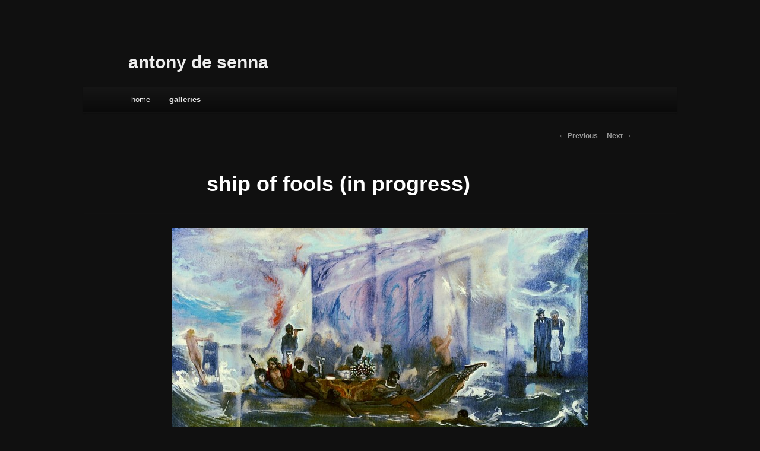

--- FILE ---
content_type: text/css
request_url: http://www.desennart.com/wp-content/themes/twentyeleven-desennart-child/style.css
body_size: 703
content:
/*
Theme Name:     Twenty Eleven desennart Child
Theme URI:      http: //desennart.com/
Description:    Child theme for the Twenty Eleven theme 
Author:         Bob Blick
Author URI:     http: //desennart.com/
Template:       twentyeleven
Version:        0.1.0
*/

@import url("../twentyeleven/style.css");

#searchform { display:none; }

#site-description {
color: #7A7A7A;
font-size: 14px;
margin-bottom: 1.65625em;
margin-left: 0;
margin-right: 270px;
margin-top: 0;
}

.entry-title {
	clear: both;
	color: #222;
	font-size: 26px;
	font-weight: bold;
	line-height: 1.5em;
	padding-bottom: .03em;
	padding-top: 15px;
}

.singular .hentry {
	border-bottom: none;
	padding: 0.875em 0 0;
	position: relative;
}

#access a {
	text-transform: lowercase;
}

#access li:hover > a,
#access ul ul :hover > a,
#access a:focus {
	background: #2f2f2f;
}

#access li:hover > a,
#access a:focus {
	background: #292929; /* Show a solid color for older browsers */
	background: -moz-linear-gradient(#292929, #202020);
	background: -o-linear-gradient(#292929, #202020);
	background: -webkit-gradient(linear, 0% 0%, 0% 100%, from(#292929), to(#202020)); /* Older webkit syntax */
	background: -webkit-linear-gradient(#292929, #202020);
	color: #efefef;
}

#access ul ul a {
	background: #393939;
	border-bottom: 1px dotted #000;
	color: #fff;
	font-size: 13px;
	font-weight: normal;
	height: auto;
	line-height: 1.4em;
	padding: 10px 10px;
	width: 168px;
}

.singular .entry-title {
	color: #000;
	font-size: 36px;
	font-weight: bold;
	line-height: 48px;
}

.nocomments{display:none;}
